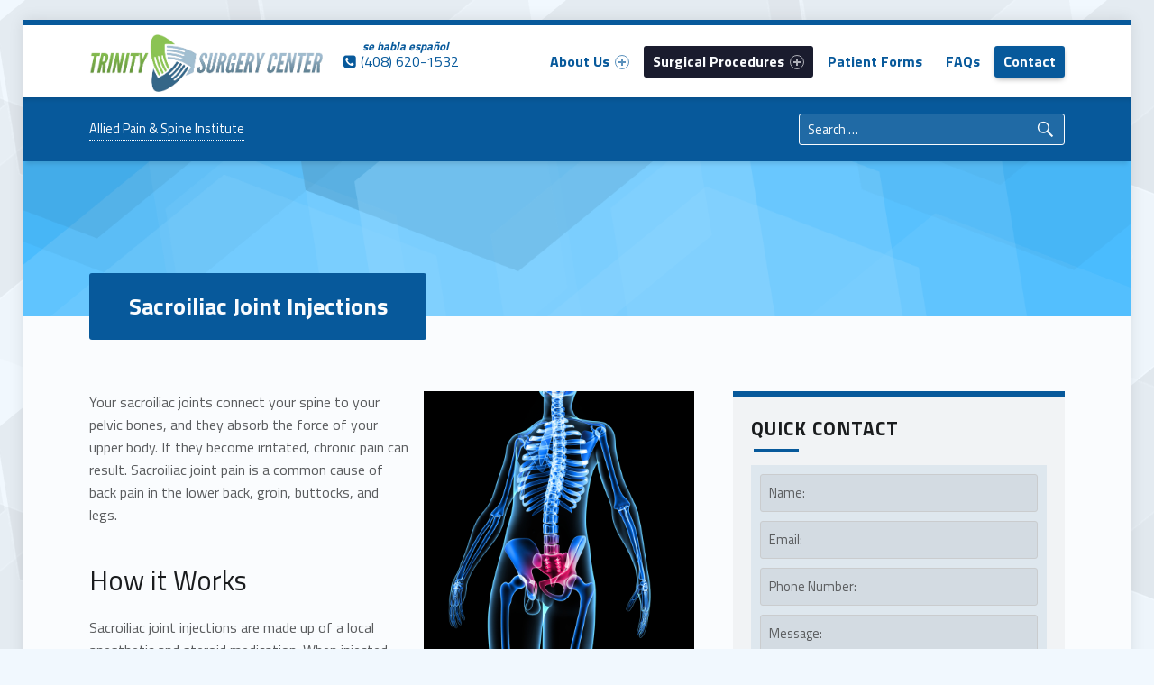

--- FILE ---
content_type: text/html; charset=UTF-8
request_url: https://trinitysurgicalcare.com/procedures/sacroiliac-joint-injections/
body_size: 10504
content:
<!DOCTYPE html>
<html class="no-js" lang="en-US">

<head>

	
<!-- Google Tag Manager -->
<script>(function(w,d,s,l,i){w[l]=w[l]||[];w[l].push({'gtm.start':
new Date().getTime(),event:'gtm.js'});var f=d.getElementsByTagName(s)[0],
j=d.createElement(s),dl=l!='dataLayer'?'&l='+l:'';j.async=true;j.src=
'https://www.googletagmanager.com/gtm.js?id='+i+dl;f.parentNode.insertBefore(j,f);
})(window,document,'script','dataLayer','GTM-MV5QV4Z');</script>
<!-- End Google Tag Manager -->

<meta name='robots' content='index, follow, max-image-preview:large, max-snippet:-1, max-video-preview:-1' />
<meta charset="UTF-8" />
<meta name="viewport" content="width=device-width, initial-scale=1" />
<link rel="profile" href="http://gmpg.org/xfn/11" />
<link rel="pingback" href="https://trinitysurgicalcare.com/xmlrpc.php" />

	<!-- This site is optimized with the Yoast SEO plugin v24.4 - https://yoast.com/wordpress/plugins/seo/ -->
	<title>San Jose CA Sacroiliac Joint Injections | Sacroiliac Joint Pain Relief</title>
	<link rel="canonical" href="https://trinitysurgicalcare.com/procedures/sacroiliac-joint-injections/" />
	<meta property="og:locale" content="en_US" />
	<meta property="og:type" content="article" />
	<meta property="og:title" content="San Jose CA Sacroiliac Joint Injections | Sacroiliac Joint Pain Relief" />
	<meta property="og:description" content="Your sacroiliac joints connect your spine to your pelvic bones, and they absorb the force of your upper&hellip;" />
	<meta property="og:url" content="https://trinitysurgicalcare.com/procedures/sacroiliac-joint-injections/" />
	<meta property="og:site_name" content="Trinity Surgery Center | Outpatient Surgical Procedures, Injections" />
	<meta property="article:modified_time" content="2019-01-16T12:01:12+00:00" />
	<meta property="og:image" content="https://trinitysurgicalcare.com/wp-content/uploads/2016/05/Sacroiliac-Joint-Injections-Trinity-Surgery-Center-1.jpg" />
	<meta name="twitter:card" content="summary_large_image" />
	<meta name="twitter:label1" content="Est. reading time" />
	<meta name="twitter:data1" content="1 minute" />
	<script type="application/ld+json" class="yoast-schema-graph">{"@context":"https://schema.org","@graph":[{"@type":"WebPage","@id":"https://trinitysurgicalcare.com/procedures/sacroiliac-joint-injections/","url":"https://trinitysurgicalcare.com/procedures/sacroiliac-joint-injections/","name":"San Jose CA Sacroiliac Joint Injections | Sacroiliac Joint Pain Relief","isPartOf":{"@id":"https://trinitysurgicalcare.com/#website"},"primaryImageOfPage":{"@id":"https://trinitysurgicalcare.com/procedures/sacroiliac-joint-injections/#primaryimage"},"image":{"@id":"https://trinitysurgicalcare.com/procedures/sacroiliac-joint-injections/#primaryimage"},"thumbnailUrl":"https://trinitysurgicalcare.com/wp-content/uploads/2016/05/Sacroiliac-Joint-Injections-Trinity-Surgery-Center-1.jpg","datePublished":"2016-05-10T12:13:48+00:00","dateModified":"2019-01-16T12:01:12+00:00","breadcrumb":{"@id":"https://trinitysurgicalcare.com/procedures/sacroiliac-joint-injections/#breadcrumb"},"inLanguage":"en-US","potentialAction":[{"@type":"ReadAction","target":["https://trinitysurgicalcare.com/procedures/sacroiliac-joint-injections/"]}]},{"@type":"ImageObject","inLanguage":"en-US","@id":"https://trinitysurgicalcare.com/procedures/sacroiliac-joint-injections/#primaryimage","url":"https://trinitysurgicalcare.com/wp-content/uploads/2016/05/Sacroiliac-Joint-Injections-Trinity-Surgery-Center-1.jpg","contentUrl":"https://trinitysurgicalcare.com/wp-content/uploads/2016/05/Sacroiliac-Joint-Injections-Trinity-Surgery-Center-1.jpg","width":800,"height":800},{"@type":"BreadcrumbList","@id":"https://trinitysurgicalcare.com/procedures/sacroiliac-joint-injections/#breadcrumb","itemListElement":[{"@type":"ListItem","position":1,"name":"Home","item":"https://trinitysurgicalcare.com/"},{"@type":"ListItem","position":2,"name":"Procedures","item":"https://trinitysurgicalcare.com/procedures/"},{"@type":"ListItem","position":3,"name":"Sacroiliac Joint Injections"}]},{"@type":"WebSite","@id":"https://trinitysurgicalcare.com/#website","url":"https://trinitysurgicalcare.com/","name":"Trinity Surgery Center | Outpatient Surgical Procedures, Injections","description":"","potentialAction":[{"@type":"SearchAction","target":{"@type":"EntryPoint","urlTemplate":"https://trinitysurgicalcare.com/?s={search_term_string}"},"query-input":{"@type":"PropertyValueSpecification","valueRequired":true,"valueName":"search_term_string"}}],"inLanguage":"en-US"}]}</script>
	<!-- / Yoast SEO plugin. -->


<link rel='dns-prefetch' href='//fonts.googleapis.com' />
<link rel="alternate" type="application/rss+xml" title="Trinity Surgery Center | Outpatient Surgical Procedures, Injections &raquo; Feed" href="https://trinitysurgicalcare.com/feed/" />
<link rel="alternate" title="oEmbed (JSON)" type="application/json+oembed" href="https://trinitysurgicalcare.com/wp-json/oembed/1.0/embed?url=https%3A%2F%2Ftrinitysurgicalcare.com%2Fprocedures%2Fsacroiliac-joint-injections%2F" />
<link rel="alternate" title="oEmbed (XML)" type="text/xml+oembed" href="https://trinitysurgicalcare.com/wp-json/oembed/1.0/embed?url=https%3A%2F%2Ftrinitysurgicalcare.com%2Fprocedures%2Fsacroiliac-joint-injections%2F&#038;format=xml" />
<style id='wp-img-auto-sizes-contain-inline-css' type='text/css'>
img:is([sizes=auto i],[sizes^="auto," i]){contain-intrinsic-size:3000px 1500px}
/*# sourceURL=wp-img-auto-sizes-contain-inline-css */
</style>
<style id='wp-emoji-styles-inline-css' type='text/css'>

	img.wp-smiley, img.emoji {
		display: inline !important;
		border: none !important;
		box-shadow: none !important;
		height: 1em !important;
		width: 1em !important;
		margin: 0 0.07em !important;
		vertical-align: -0.1em !important;
		background: none !important;
		padding: 0 !important;
	}
/*# sourceURL=wp-emoji-styles-inline-css */
</style>
<link rel='stylesheet' id='contact-form-7-css' href='https://trinitysurgicalcare.com/wp-content/cache/busting/1/wp-content-plugins-contact-form-7-includes-css-styles-6.0.4.css' type='text/css' media='all' />
<link rel='stylesheet' id='wm-fonticons-css' href='https://trinitysurgicalcare.com/wp-content/cache/busting/1/wp-content-themes-polyclinic-assets-fonts-fontello-fontello-1.5.10.css' type='text/css' media='screen' />
<link rel='stylesheet' id='polyclinic-google-fonts-css' href='https://fonts.googleapis.com/css?family=Titillium+Web%3A700%2C400%2C300&#038;subset=latin&#038;ver=1.1.4' type='text/css' media='screen' />
<link rel='stylesheet' id='polyclinic-stylesheet-global-css' href='https://trinitysurgicalcare.com/wp-content/cache/busting/1/wp-content-uploads-wmtheme-polyclinic-polyclinic-styles-1.1.4.css' type='text/css' media='screen' />
<link rel='stylesheet' id='polyclinic-stylesheet-css' href='https://trinitysurgicalcare.com/wp-content/cache/busting/1/wp-content-themes-polyclinic-style-1.1.4.css' type='text/css' media='screen' />
<style id='polyclinic-stylesheet-inline-css' type='text/css'>
.intro { background-image: url('https://trinitysurgicalcare.com/wp-content/themes/polyclinic/assets/images/header.png'); }
/*# sourceURL=polyclinic-stylesheet-inline-css */
</style>
<link rel='stylesheet' id='polyclinic-stylesheet-print-css' href='https://trinitysurgicalcare.com/wp-content/cache/busting/1/wp-content-themes-polyclinic-assets-css-print-1.1.4.css' type='text/css' media='print' />
<script type="text/javascript" src="https://trinitysurgicalcare.com/wp-content/cache/busting/1/wp-includes-js-jquery-jquery.min-3.7.1.js" id="jquery-core-js"></script>
<script type="text/javascript" src="https://trinitysurgicalcare.com/wp-content/cache/busting/1/wp-includes-js-jquery-jquery-migrate.min-3.4.1.js" id="jquery-migrate-js"></script>
<link rel="https://api.w.org/" href="https://trinitysurgicalcare.com/wp-json/" /><link rel="alternate" title="JSON" type="application/json" href="https://trinitysurgicalcare.com/wp-json/wp/v2/pages/2025" /><link rel="EditURI" type="application/rsd+xml" title="RSD" href="https://trinitysurgicalcare.com/xmlrpc.php?rsd" />
<meta name="generator" content="WordPress 6.9" />
<link rel='shortlink' href='https://trinitysurgicalcare.com/?p=2025' />
<script type="text/javascript">
(function(url){
	if(/(?:Chrome\/26\.0\.1410\.63 Safari\/537\.31|WordfenceTestMonBot)/.test(navigator.userAgent)){ return; }
	var addEvent = function(evt, handler) {
		if (window.addEventListener) {
			document.addEventListener(evt, handler, false);
		} else if (window.attachEvent) {
			document.attachEvent('on' + evt, handler);
		}
	};
	var removeEvent = function(evt, handler) {
		if (window.removeEventListener) {
			document.removeEventListener(evt, handler, false);
		} else if (window.detachEvent) {
			document.detachEvent('on' + evt, handler);
		}
	};
	var evts = 'contextmenu dblclick drag dragend dragenter dragleave dragover dragstart drop keydown keypress keyup mousedown mousemove mouseout mouseover mouseup mousewheel scroll'.split(' ');
	var logHuman = function() {
		if (window.wfLogHumanRan) { return; }
		window.wfLogHumanRan = true;
		var wfscr = document.createElement('script');
		wfscr.type = 'text/javascript';
		wfscr.async = true;
		wfscr.src = url + '&r=' + Math.random();
		(document.getElementsByTagName('head')[0]||document.getElementsByTagName('body')[0]).appendChild(wfscr);
		for (var i = 0; i < evts.length; i++) {
			removeEvent(evts[i], logHuman);
		}
	};
	for (var i = 0; i < evts.length; i++) {
		addEvent(evts[i], logHuman);
	}
})('//trinitysurgicalcare.com/?wordfence_lh=1&hid=2D67808C1417D2C85047B8E74ED7E160');
</script><style type="text/css" id="custom-background-css">
body.custom-background { background-image: url("https://trinitysurgicalcare.com/wp-content/themes/polyclinic/assets/images/pattern.png"); background-position: center top; background-size: auto; background-repeat: repeat; background-attachment: scroll; }
</style>
	<link rel="icon" href="https://trinitysurgicalcare.com/wp-content/uploads/2019/12/cropped-trinitysurgicalcare-32x32.png" sizes="32x32" />
<link rel="icon" href="https://trinitysurgicalcare.com/wp-content/uploads/2019/12/cropped-trinitysurgicalcare-192x192.png" sizes="192x192" />
<link rel="apple-touch-icon" href="https://trinitysurgicalcare.com/wp-content/uploads/2019/12/cropped-trinitysurgicalcare-180x180.png" />
<meta name="msapplication-TileImage" content="https://trinitysurgicalcare.com/wp-content/uploads/2019/12/cropped-trinitysurgicalcare-270x270.png" />

<style id='global-styles-inline-css' type='text/css'>
:root{--wp--preset--aspect-ratio--square: 1;--wp--preset--aspect-ratio--4-3: 4/3;--wp--preset--aspect-ratio--3-4: 3/4;--wp--preset--aspect-ratio--3-2: 3/2;--wp--preset--aspect-ratio--2-3: 2/3;--wp--preset--aspect-ratio--16-9: 16/9;--wp--preset--aspect-ratio--9-16: 9/16;--wp--preset--color--black: #000000;--wp--preset--color--cyan-bluish-gray: #abb8c3;--wp--preset--color--white: #ffffff;--wp--preset--color--pale-pink: #f78da7;--wp--preset--color--vivid-red: #cf2e2e;--wp--preset--color--luminous-vivid-orange: #ff6900;--wp--preset--color--luminous-vivid-amber: #fcb900;--wp--preset--color--light-green-cyan: #7bdcb5;--wp--preset--color--vivid-green-cyan: #00d084;--wp--preset--color--pale-cyan-blue: #8ed1fc;--wp--preset--color--vivid-cyan-blue: #0693e3;--wp--preset--color--vivid-purple: #9b51e0;--wp--preset--gradient--vivid-cyan-blue-to-vivid-purple: linear-gradient(135deg,rgb(6,147,227) 0%,rgb(155,81,224) 100%);--wp--preset--gradient--light-green-cyan-to-vivid-green-cyan: linear-gradient(135deg,rgb(122,220,180) 0%,rgb(0,208,130) 100%);--wp--preset--gradient--luminous-vivid-amber-to-luminous-vivid-orange: linear-gradient(135deg,rgb(252,185,0) 0%,rgb(255,105,0) 100%);--wp--preset--gradient--luminous-vivid-orange-to-vivid-red: linear-gradient(135deg,rgb(255,105,0) 0%,rgb(207,46,46) 100%);--wp--preset--gradient--very-light-gray-to-cyan-bluish-gray: linear-gradient(135deg,rgb(238,238,238) 0%,rgb(169,184,195) 100%);--wp--preset--gradient--cool-to-warm-spectrum: linear-gradient(135deg,rgb(74,234,220) 0%,rgb(151,120,209) 20%,rgb(207,42,186) 40%,rgb(238,44,130) 60%,rgb(251,105,98) 80%,rgb(254,248,76) 100%);--wp--preset--gradient--blush-light-purple: linear-gradient(135deg,rgb(255,206,236) 0%,rgb(152,150,240) 100%);--wp--preset--gradient--blush-bordeaux: linear-gradient(135deg,rgb(254,205,165) 0%,rgb(254,45,45) 50%,rgb(107,0,62) 100%);--wp--preset--gradient--luminous-dusk: linear-gradient(135deg,rgb(255,203,112) 0%,rgb(199,81,192) 50%,rgb(65,88,208) 100%);--wp--preset--gradient--pale-ocean: linear-gradient(135deg,rgb(255,245,203) 0%,rgb(182,227,212) 50%,rgb(51,167,181) 100%);--wp--preset--gradient--electric-grass: linear-gradient(135deg,rgb(202,248,128) 0%,rgb(113,206,126) 100%);--wp--preset--gradient--midnight: linear-gradient(135deg,rgb(2,3,129) 0%,rgb(40,116,252) 100%);--wp--preset--font-size--small: 13px;--wp--preset--font-size--medium: 20px;--wp--preset--font-size--large: 36px;--wp--preset--font-size--x-large: 42px;--wp--preset--spacing--20: 0.44rem;--wp--preset--spacing--30: 0.67rem;--wp--preset--spacing--40: 1rem;--wp--preset--spacing--50: 1.5rem;--wp--preset--spacing--60: 2.25rem;--wp--preset--spacing--70: 3.38rem;--wp--preset--spacing--80: 5.06rem;--wp--preset--shadow--natural: 6px 6px 9px rgba(0, 0, 0, 0.2);--wp--preset--shadow--deep: 12px 12px 50px rgba(0, 0, 0, 0.4);--wp--preset--shadow--sharp: 6px 6px 0px rgba(0, 0, 0, 0.2);--wp--preset--shadow--outlined: 6px 6px 0px -3px rgb(255, 255, 255), 6px 6px rgb(0, 0, 0);--wp--preset--shadow--crisp: 6px 6px 0px rgb(0, 0, 0);}:where(.is-layout-flex){gap: 0.5em;}:where(.is-layout-grid){gap: 0.5em;}body .is-layout-flex{display: flex;}.is-layout-flex{flex-wrap: wrap;align-items: center;}.is-layout-flex > :is(*, div){margin: 0;}body .is-layout-grid{display: grid;}.is-layout-grid > :is(*, div){margin: 0;}:where(.wp-block-columns.is-layout-flex){gap: 2em;}:where(.wp-block-columns.is-layout-grid){gap: 2em;}:where(.wp-block-post-template.is-layout-flex){gap: 1.25em;}:where(.wp-block-post-template.is-layout-grid){gap: 1.25em;}.has-black-color{color: var(--wp--preset--color--black) !important;}.has-cyan-bluish-gray-color{color: var(--wp--preset--color--cyan-bluish-gray) !important;}.has-white-color{color: var(--wp--preset--color--white) !important;}.has-pale-pink-color{color: var(--wp--preset--color--pale-pink) !important;}.has-vivid-red-color{color: var(--wp--preset--color--vivid-red) !important;}.has-luminous-vivid-orange-color{color: var(--wp--preset--color--luminous-vivid-orange) !important;}.has-luminous-vivid-amber-color{color: var(--wp--preset--color--luminous-vivid-amber) !important;}.has-light-green-cyan-color{color: var(--wp--preset--color--light-green-cyan) !important;}.has-vivid-green-cyan-color{color: var(--wp--preset--color--vivid-green-cyan) !important;}.has-pale-cyan-blue-color{color: var(--wp--preset--color--pale-cyan-blue) !important;}.has-vivid-cyan-blue-color{color: var(--wp--preset--color--vivid-cyan-blue) !important;}.has-vivid-purple-color{color: var(--wp--preset--color--vivid-purple) !important;}.has-black-background-color{background-color: var(--wp--preset--color--black) !important;}.has-cyan-bluish-gray-background-color{background-color: var(--wp--preset--color--cyan-bluish-gray) !important;}.has-white-background-color{background-color: var(--wp--preset--color--white) !important;}.has-pale-pink-background-color{background-color: var(--wp--preset--color--pale-pink) !important;}.has-vivid-red-background-color{background-color: var(--wp--preset--color--vivid-red) !important;}.has-luminous-vivid-orange-background-color{background-color: var(--wp--preset--color--luminous-vivid-orange) !important;}.has-luminous-vivid-amber-background-color{background-color: var(--wp--preset--color--luminous-vivid-amber) !important;}.has-light-green-cyan-background-color{background-color: var(--wp--preset--color--light-green-cyan) !important;}.has-vivid-green-cyan-background-color{background-color: var(--wp--preset--color--vivid-green-cyan) !important;}.has-pale-cyan-blue-background-color{background-color: var(--wp--preset--color--pale-cyan-blue) !important;}.has-vivid-cyan-blue-background-color{background-color: var(--wp--preset--color--vivid-cyan-blue) !important;}.has-vivid-purple-background-color{background-color: var(--wp--preset--color--vivid-purple) !important;}.has-black-border-color{border-color: var(--wp--preset--color--black) !important;}.has-cyan-bluish-gray-border-color{border-color: var(--wp--preset--color--cyan-bluish-gray) !important;}.has-white-border-color{border-color: var(--wp--preset--color--white) !important;}.has-pale-pink-border-color{border-color: var(--wp--preset--color--pale-pink) !important;}.has-vivid-red-border-color{border-color: var(--wp--preset--color--vivid-red) !important;}.has-luminous-vivid-orange-border-color{border-color: var(--wp--preset--color--luminous-vivid-orange) !important;}.has-luminous-vivid-amber-border-color{border-color: var(--wp--preset--color--luminous-vivid-amber) !important;}.has-light-green-cyan-border-color{border-color: var(--wp--preset--color--light-green-cyan) !important;}.has-vivid-green-cyan-border-color{border-color: var(--wp--preset--color--vivid-green-cyan) !important;}.has-pale-cyan-blue-border-color{border-color: var(--wp--preset--color--pale-cyan-blue) !important;}.has-vivid-cyan-blue-border-color{border-color: var(--wp--preset--color--vivid-cyan-blue) !important;}.has-vivid-purple-border-color{border-color: var(--wp--preset--color--vivid-purple) !important;}.has-vivid-cyan-blue-to-vivid-purple-gradient-background{background: var(--wp--preset--gradient--vivid-cyan-blue-to-vivid-purple) !important;}.has-light-green-cyan-to-vivid-green-cyan-gradient-background{background: var(--wp--preset--gradient--light-green-cyan-to-vivid-green-cyan) !important;}.has-luminous-vivid-amber-to-luminous-vivid-orange-gradient-background{background: var(--wp--preset--gradient--luminous-vivid-amber-to-luminous-vivid-orange) !important;}.has-luminous-vivid-orange-to-vivid-red-gradient-background{background: var(--wp--preset--gradient--luminous-vivid-orange-to-vivid-red) !important;}.has-very-light-gray-to-cyan-bluish-gray-gradient-background{background: var(--wp--preset--gradient--very-light-gray-to-cyan-bluish-gray) !important;}.has-cool-to-warm-spectrum-gradient-background{background: var(--wp--preset--gradient--cool-to-warm-spectrum) !important;}.has-blush-light-purple-gradient-background{background: var(--wp--preset--gradient--blush-light-purple) !important;}.has-blush-bordeaux-gradient-background{background: var(--wp--preset--gradient--blush-bordeaux) !important;}.has-luminous-dusk-gradient-background{background: var(--wp--preset--gradient--luminous-dusk) !important;}.has-pale-ocean-gradient-background{background: var(--wp--preset--gradient--pale-ocean) !important;}.has-electric-grass-gradient-background{background: var(--wp--preset--gradient--electric-grass) !important;}.has-midnight-gradient-background{background: var(--wp--preset--gradient--midnight) !important;}.has-small-font-size{font-size: var(--wp--preset--font-size--small) !important;}.has-medium-font-size{font-size: var(--wp--preset--font-size--medium) !important;}.has-large-font-size{font-size: var(--wp--preset--font-size--large) !important;}.has-x-large-font-size{font-size: var(--wp--preset--font-size--x-large) !important;}
/*# sourceURL=global-styles-inline-css */
</style>
</head>


<body class="custom-background has-intro has-styled-logo is-singular not-front-page page page-child page-id-2025 page-template page-template-templates page-template-templateswith-sidebar-php page-template-with-sidebar parent-pageid-2003 site-layout-boxed wp-singular wp-theme-polyclinic" >
	
<!-- Google Tag Manager (noscript) -->
<noscript><iframe src="https://www.googletagmanager.com/ns.html?id=GTM-MV5QV4Z"
height="0" width="0" style="display:none;visibility:hidden"></iframe></noscript>
<!-- End Google Tag Manager (noscript) -->

<a class="skip-link screen-reader-text" href="#content">Skip to content</a><a class="skip-link screen-reader-text" href="#site-navigation">Skip to navigation</a><div id="page" class="hfeed site">
	<div class="site-inner">


<header id="masthead" class="site-header" role="banner" itemscope itemtype="https://schema.org/WPHeader">



<div class="site-header-inner">

<div class="site-branding"><a id="site-title" class="" href="https://trinitysurgicalcare.com/" title="Trinity Surgery Center | Outpatient Surgical Procedures, Injections" rel="home"><img src="https://trinitysurgicalcare.com/wp-content/uploads/2016/05/logo1.png" alt="" title="" /></a></div><div id="info-tagline" class="info-tagline"><div class="call-speak">se habla español</div><a href="/contact"><i class="icon-phone-squared"><span class="screen-reader-text">Call us</span></i> (408) 620-1532</a></div>
<nav id="site-navigation" class="main-navigation" role="navigation" aria-labelledby="site-navigation-label" itemscope itemtype="https://schema.org/SiteNavigationElement">

	<span class="screen-reader-text" id="site-navigation-label">Primary Menu</span>

	<button role="button" id="menu-toggle" class="menu-toggle" aria-controls="menu-primary" aria-expanded="false">Menu</button>

	
	<div id="site-navigation-container" class="main-navigation-container">

		<div class="menu"><ul id="menu-primary" role="menubar"><li id="menu-item-2128" class="menu-item menu-item-type-post_type menu-item-object-page menu-item-has-children menu-item-2128"><a href="https://trinitysurgicalcare.com/about-us/">About Us <span class="expander" aria-hidden="true"></span></a>
<ul class="sub-menu">
	<li id="menu-item-2901" class="menu-item menu-item-type-post_type menu-item-object-page menu-item-2901"><a href="https://trinitysurgicalcare.com/office-tour/">Office tour</a></li>
	<li id="menu-item-2154" class="menu-item menu-item-type-post_type menu-item-object-page menu-item-2154"><a href="https://trinitysurgicalcare.com/preparing-for-surgery/">Preparing for Surgery</a></li>
	<li id="menu-item-2155" class="menu-item menu-item-type-post_type menu-item-object-page menu-item-2155"><a href="https://trinitysurgicalcare.com/day-of-surgery/">Day of Surgery</a></li>
	<li id="menu-item-2156" class="menu-item menu-item-type-post_type menu-item-object-page menu-item-2156"><a href="https://trinitysurgicalcare.com/after-surgery/">After Surgery</a></li>
	<li id="menu-item-2946" class="menu-item menu-item-type-post_type menu-item-object-page menu-item-2946"><a href="https://trinitysurgicalcare.com/about-us/media/">Media</a></li>
	<li id="menu-item-2959" class="menu-item menu-item-type-custom menu-item-object-custom menu-item-2959"><a target="_blank" href="https://trinitysurgicalcare.com/wp-content/uploads/2018/08/Trinity_Brochure.pdf">Trinity Brochure</a></li>
	<li id="menu-item-3084" class="menu-item menu-item-type-post_type menu-item-object-page menu-item-3084"><a href="https://trinitysurgicalcare.com/insurance-statement/">Insurance Statement</a></li>
	<li id="menu-item-9483" class="menu-item menu-item-type-post_type menu-item-object-page menu-item-9483"><a href="https://trinitysurgicalcare.com/medical-records/">Medical Records</a></li>
</ul>
</li>
<li id="menu-item-2129" class="megamenu columns-4 menu-item menu-item-type-post_type menu-item-object-page current-page-ancestor current-menu-ancestor current-page-parent current_page_ancestor menu-item-has-children menu-item-2129"><a href="https://trinitysurgicalcare.com/procedures/">Surgical Procedures <span class="expander" aria-hidden="true"></span></a>
<ul class="sub-menu">
	<li id="menu-item-2136" class="menu-item menu-item-type-custom menu-item-object-custom menu-item-has-children menu-item-2136"><a href="#">Surgical Procedures A-F <span class="expander" aria-hidden="true"></span></a>
	<ul class="sub-menu">
		<li id="menu-item-4016" class="menu-item menu-item-type-post_type menu-item-object-page menu-item-4016"><a href="https://trinitysurgicalcare.com/procedures/carpal-tunnel-release/">Carpal Tunnel Release Surgery</a></li>
		<li id="menu-item-2132" class="menu-item menu-item-type-post_type menu-item-object-page menu-item-2132"><a href="https://trinitysurgicalcare.com/procedures/caudal-epidural-cortisone-injections/">Caudal Epidural Cortisone Injections</a></li>
		<li id="menu-item-2133" class="menu-item menu-item-type-post_type menu-item-object-page menu-item-2133"><a href="https://trinitysurgicalcare.com/procedures/cervical-thoracic-lumbar-transforaminal-epidural-cortisone-injections/">Cervical, Thoracic, Lumbar Transforaminal Epidural Cortisone Injections</a></li>
		<li id="menu-item-2134" class="menu-item menu-item-type-post_type menu-item-object-page menu-item-2134"><a href="https://trinitysurgicalcare.com/procedures/discography/">Discography</a></li>
		<li id="menu-item-2135" class="menu-item menu-item-type-post_type menu-item-object-page menu-item-2135"><a href="https://trinitysurgicalcare.com/procedures/facet-joint-injections/">Facet Joint Injections</a></li>
	</ul>
</li>
	<li id="menu-item-2137" class="menu-item menu-item-type-custom menu-item-object-custom menu-item-has-children menu-item-2137"><a href="#">Surgical Procedures G-M <span class="expander" aria-hidden="true"></span></a>
	<ul class="sub-menu">
		<li id="menu-item-2140" class="menu-item menu-item-type-post_type menu-item-object-page menu-item-2140"><a href="https://trinitysurgicalcare.com/procedures/genicular-nerve-blocks/">Genicular Nerve Blocks</a></li>
		<li id="menu-item-2141" class="menu-item menu-item-type-post_type menu-item-object-page menu-item-2141"><a href="https://trinitysurgicalcare.com/procedures/hip-injections/">Hip Injections</a></li>
		<li id="menu-item-4007" class="menu-item menu-item-type-post_type menu-item-object-page menu-item-4007"><a href="https://trinitysurgicalcare.com/procedures/knee-arthroscopy/">Knee Arthroscopy Surgery</a></li>
		<li id="menu-item-4024" class="menu-item menu-item-type-post_type menu-item-object-page menu-item-4024"><a href="https://trinitysurgicalcare.com/procedures/lumbar-decompression/">Lumbar Decompression Surgery</a></li>
		<li id="menu-item-4028" class="menu-item menu-item-type-post_type menu-item-object-page menu-item-4028"><a href="https://trinitysurgicalcare.com/procedures/lumbar-laminectomy/">Lumbar Laminectomy</a></li>
		<li id="menu-item-4020" class="menu-item menu-item-type-post_type menu-item-object-page menu-item-4020"><a href="https://trinitysurgicalcare.com/procedures/micro-lumbar-discectomy/">Lumbar Microdiscectomy</a></li>
		<li id="menu-item-4032" class="menu-item menu-item-type-post_type menu-item-object-page menu-item-4032"><a href="https://trinitysurgicalcare.com/procedures/lumbar-fusion/">Lumbar Spinal Fusion Surgery</a></li>
		<li id="menu-item-2142" class="menu-item menu-item-type-post_type menu-item-object-page menu-item-2142"><a href="https://trinitysurgicalcare.com/procedures/lumbar-sympathetic-blocks/">Lumbar Sympathetic Blocks</a></li>
		<li id="menu-item-2143" class="menu-item menu-item-type-post_type menu-item-object-page menu-item-2143"><a href="https://trinitysurgicalcare.com/procedures/medial-branch-blocks/">Medial Branch Blocks</a></li>
	</ul>
</li>
	<li id="menu-item-2138" class="menu-item menu-item-type-custom menu-item-object-custom current-menu-ancestor current-menu-parent menu-item-has-children menu-item-2138"><a href="#">Surgical Procedures P-S <span class="expander" aria-hidden="true"></span></a>
	<ul class="sub-menu">
		<li id="menu-item-3998" class="menu-item menu-item-type-post_type menu-item-object-page menu-item-3998"><a href="https://trinitysurgicalcare.com/procedures/peripheral-nerve-stimulation-trials-and-implants/">Peripheral Nerve Stimulation Trials and Implants</a></li>
		<li id="menu-item-2144" class="menu-item menu-item-type-post_type menu-item-object-page menu-item-2144"><a href="https://trinitysurgicalcare.com/procedures/percutaneous-kyphoplasty/">Percutaneous Kyphoplasty</a></li>
		<li id="menu-item-2145" class="menu-item menu-item-type-post_type menu-item-object-page menu-item-2145"><a href="https://trinitysurgicalcare.com/procedures/piriformis-blocks/">Piriformis Blocks</a></li>
		<li id="menu-item-2146" class="menu-item menu-item-type-post_type menu-item-object-page menu-item-2146"><a href="https://trinitysurgicalcare.com/procedures/radiofrequency-ablation/">Radiofrequency Ablation</a></li>
		<li id="menu-item-4131" class="menu-item menu-item-type-post_type menu-item-object-page menu-item-4131"><a href="https://trinitysurgicalcare.com/procedures/regenerative-medicine/">Regenerative Medicine</a></li>
		<li id="menu-item-2147" class="menu-item menu-item-type-post_type menu-item-object-page current-menu-item page_item page-item-2025 current_page_item menu-item-2147"><a href="https://trinitysurgicalcare.com/procedures/sacroiliac-joint-injections/" aria-current="page">Sacroiliac Joint Injections</a></li>
	</ul>
</li>
	<li id="menu-item-2139" class="menu-item menu-item-type-custom menu-item-object-custom menu-item-has-children menu-item-2139"><a href="#">Surgical Procedures S-Z <span class="expander" aria-hidden="true"></span></a>
	<ul class="sub-menu">
		<li id="menu-item-2148" class="menu-item menu-item-type-post_type menu-item-object-page menu-item-2148"><a href="https://trinitysurgicalcare.com/procedures/selective-nerve-root-blocks/">Selective Nerve Root Blocks</a></li>
		<li id="menu-item-4012" class="menu-item menu-item-type-post_type menu-item-object-page menu-item-4012"><a href="https://trinitysurgicalcare.com/procedures/shoulder-arthroscopy/">Shoulder Arthroscopy Surgery</a></li>
		<li id="menu-item-4003" class="menu-item menu-item-type-post_type menu-item-object-page menu-item-4003"><a href="https://trinitysurgicalcare.com/procedures/si-joint-fusion/">SI Joint Fusion</a></li>
		<li id="menu-item-2149" class="menu-item menu-item-type-post_type menu-item-object-page menu-item-2149"><a href="https://trinitysurgicalcare.com/procedures/spinal-cord-stimulation/">Spinal Cord Stimulation</a></li>
		<li id="menu-item-2150" class="menu-item menu-item-type-post_type menu-item-object-page menu-item-2150"><a href="https://trinitysurgicalcare.com/procedures/stellate-ganglion-blocks/">Stellate Ganglion Blocks</a></li>
		<li id="menu-item-3993" class="menu-item menu-item-type-post_type menu-item-object-page menu-item-3993"><a href="https://trinitysurgicalcare.com/procedures/vertiflex-procedure/">Vertiflex</a></li>
	</ul>
</li>
</ul>
</li>
<li id="menu-item-2545" class="menu-item menu-item-type-post_type menu-item-object-page menu-item-2545"><a href="https://trinitysurgicalcare.com/patient-forms/">Patient Forms</a></li>
<li id="menu-item-2130" class="menu-item menu-item-type-post_type menu-item-object-page menu-item-2130"><a href="https://trinitysurgicalcare.com/faqs/">FAQs</a></li>
<li id="menu-item-1913" class="button menu-item menu-item-type-post_type menu-item-object-page menu-item-1913"><a href="https://trinitysurgicalcare.com/contact/">Contact</a></li>
<li class="menu-toggle-skip-link-container"><a href="#menu-toggle" class="menu-toggle-skip-link">Skip to menu toggle button</a></li></ul></div>
	</div>

</nav>


</div>


	<div class="header-info-widgets-container">

		<aside id="header-info-widgets" class="widget-area header-info-widgets" role="complementary" aria-labelledby="header-info-widgets-label">

			<span class="screen-reader-text" id="header-info-widgets-label">Header info sidebar</span>

			<section id="text-10" class="widget widget_text">			<div class="textwidget"><a style="display: inline-block; " class="lft-ser" href="https://myalliedpain.com/">Allied Pain & Spine Institute</a></div>
		</section><section id="search-3" class="widget widget_search"><form role="search" method="get" class="search-form" action="https://trinitysurgicalcare.com/">
				<label>
					<span class="screen-reader-text">Search for:</span>
					<input type="search" class="search-field" placeholder="Search &hellip;" value="" name="s" />
				</label>
				<input type="submit" class="search-submit" value="Search" />
			</form></section>
		</aside>

	</div>


</header>


<div id="intro-container" class="entry-header intro-container"><div id="intro" class="intro"><div class="intro-inner"><div class="entry-title intro-title">Sacroiliac Joint Injections</div></div></div></div>

<div id="content" class="site-content">
	<div id="primary" class="content-area">
		<main id="main" class="site-main" role="main" itemprop="mainContentOfPage">



<article role="article" id="post-2025" class="post-2025 page type-page status-publish hentry" itemscope itemtype="https://schema.org/WebPage">

	
	<div class="entry-content" itemprop="description">

		
		<p><img decoding="async" class="alignright size-full" src="https://trinitysurgicalcare.com/wp-content/uploads/2016/05/Sacroiliac-Joint-Injections-Trinity-Surgery-Center-1.jpg" alt="Sacroiliac Joint Injections - Trinity Surgery Center-1" width="300" height="" />Your sacroiliac joints connect your spine to your pelvic bones, and they absorb the force of your upper body. If they become irritated, chronic pain can result. Sacroiliac joint pain is a common cause of back pain in the lower back, groin, buttocks, and legs.</p>
<h2>How it Works</h2>
<p>Sacroiliac joint injections are made up of a local anesthetic and steroid medication. When injected into the joint, the medication reduces inflammation of the joint for pain relief. The injections are also used diagnostically to confirm that an irritated or damaged sacroiliac joint is the cause of symptoms.</p>
<h2>What to Expect</h2>
<p><img decoding="async" class="alignright size-full" src="https://trinitysurgicalcare.com/wp-content/uploads/2016/05/Sacroiliac-Joint-Injections-Trinity-Surgery-Center-2.jpg" alt="Sacroiliac Joint Injections - Trinity Surgery Center-2" width="300" height="" />Sacroiliac joint injections are performed using x-ray imaging. The procedure takes 20 to 30 minutes. The temporary relief from the anesthetic in the injection lasts several hours, and the steroid starts working in one to two days.</p>
<p>There is some infection and bleeding risk, but this is not common. You might experience pain at the injection site. You should plan to have a ride home after receiving a sacroiliac joint injection, but you can resume your regular activities the next day.</p>
<p>Although many patients have relief after one or two injections, you can receive up to three injections in a six month time frame, spaced two to three weeks apart.</p>

		
	</div>

	
</article>


	<aside id="secondary" class="widget-area sidebar" role="complementary" aria-labelledby="sidebar-label" itemscope itemtype="https://schema.org/WPSideBar">

		<h2 class="screen-reader-text" id="sidebar-label">Sidebar</h2>

		<section id="text-9" class="widget widget_text"><h3 class="widget-title">Quick Contact</h3>			<div class="textwidget">
<div class="wpcf7 no-js" id="wpcf7-f2306-o1" lang="en-US" dir="ltr" data-wpcf7-id="2306">
<div class="screen-reader-response"><p role="status" aria-live="polite" aria-atomic="true"></p> <ul></ul></div>
<form action="/procedures/sacroiliac-joint-injections/#wpcf7-f2306-o1" method="post" class="wpcf7-form init" aria-label="Contact form" novalidate="novalidate" data-status="init">
<div style="display: none;">
<input type="hidden" name="_wpcf7" value="2306" />
<input type="hidden" name="_wpcf7_version" value="6.0.4" />
<input type="hidden" name="_wpcf7_locale" value="en_US" />
<input type="hidden" name="_wpcf7_unit_tag" value="wpcf7-f2306-o1" />
<input type="hidden" name="_wpcf7_container_post" value="0" />
<input type="hidden" name="_wpcf7_posted_data_hash" value="" />
</div>
<div class="sid-con-main">
	<p><span class="wpcf7-form-control-wrap" data-name="your-name"><input size="40" maxlength="400" class="wpcf7-form-control wpcf7-text wpcf7-validates-as-required" aria-required="true" aria-invalid="false" placeholder="Name:" value="" type="text" name="your-name" /></span><br />
<span class="wpcf7-form-control-wrap" data-name="email"><input size="40" maxlength="400" class="wpcf7-form-control wpcf7-email wpcf7-validates-as-required wpcf7-text wpcf7-validates-as-email" aria-required="true" aria-invalid="false" placeholder="Email:" value="" type="email" name="email" /></span><br />
<span class="wpcf7-form-control-wrap" data-name="phonenumber"><input size="40" maxlength="400" class="wpcf7-form-control wpcf7-text wpcf7-validates-as-required" aria-required="true" aria-invalid="false" placeholder="Phone Number:" value="" type="text" name="phonenumber" /></span><br />
<span class="wpcf7-form-control-wrap" data-name="message"><textarea cols="40" rows="10" maxlength="2000" class="wpcf7-form-control wpcf7-textarea wpcf7-validates-as-required" aria-required="true" aria-invalid="false" placeholder="Message:" name="message"></textarea></span>
	</p>
	<div class="app-quiz-label">
		<p><label>To submit this form, please answer the below question:</label>
		</p>
	</div>
	<div class="app-quiz">
		<p><span class="wpcf7-form-control-wrap" data-name="make-an-appointmnet-quiz"><label><span class="wpcf7-quiz-label">What is bigger, 6 or 5?</span> <input size="40" class="wpcf7-form-control wpcf7-quiz" id="make-an-appointmnet-quiz" autocomplete="off" aria-required="true" aria-invalid="false" type="text" name="make-an-appointmnet-quiz" /></label><input type="hidden" name="_wpcf7_quiz_answer_make-an-appointmnet-quiz" value="0a5af4995c2ffc8316dcf7af15797829" /></span>
		</p>
	</div>
	<p><input class="wpcf7-form-control wpcf7-submit has-spinner" type="submit" value="Send" />
	</p>
</div><div class="wpcf7-response-output" aria-hidden="true"></div>
</form>
</div>
</div>
		</section><section id="nav_menu-5" class="widget widget_nav_menu"><h3 class="widget-title">Surgical Procedures </h3><div class="menu-sidebar-menu-container"><ul id="menu-sidebar-menu" class="menu"><li id="menu-item-2159" class="menu-item menu-item-type-post_type menu-item-object-page menu-item-2159"><a href="https://trinitysurgicalcare.com/procedures/caudal-epidural-cortisone-injections/">Caudal Epidural Cortisone Injections</a></li>
<li id="menu-item-2161" class="menu-item menu-item-type-post_type menu-item-object-page menu-item-2161"><a href="https://trinitysurgicalcare.com/procedures/discography/">Discography</a></li>
<li id="menu-item-2162" class="menu-item menu-item-type-post_type menu-item-object-page menu-item-2162"><a href="https://trinitysurgicalcare.com/procedures/facet-joint-injections/">Facet Joint Injections</a></li>
<li id="menu-item-2164" class="menu-item menu-item-type-post_type menu-item-object-page menu-item-2164"><a href="https://trinitysurgicalcare.com/procedures/genicular-nerve-blocks/">Genicular Nerve Blocks</a></li>
<li id="menu-item-2165" class="menu-item menu-item-type-post_type menu-item-object-page menu-item-2165"><a href="https://trinitysurgicalcare.com/procedures/hip-injections/">Hip Injections</a></li>
<li id="menu-item-2166" class="menu-item menu-item-type-post_type menu-item-object-page menu-item-2166"><a href="https://trinitysurgicalcare.com/procedures/lumbar-sympathetic-blocks/">Lumbar Sympathetic Blocks</a></li>
<li id="menu-item-2167" class="menu-item menu-item-type-post_type menu-item-object-page menu-item-2167"><a href="https://trinitysurgicalcare.com/procedures/medial-branch-blocks/">Medial Branch Blocks</a></li>
<li id="menu-item-2168" class="menu-item menu-item-type-post_type menu-item-object-page menu-item-2168"><a href="https://trinitysurgicalcare.com/procedures/percutaneous-kyphoplasty/">Percutaneous Kyphoplasty</a></li>
<li id="menu-item-2169" class="menu-item menu-item-type-post_type menu-item-object-page menu-item-2169"><a href="https://trinitysurgicalcare.com/procedures/piriformis-blocks/">Piriformis Blocks</a></li>
<li id="menu-item-2170" class="menu-item menu-item-type-post_type menu-item-object-page menu-item-2170"><a href="https://trinitysurgicalcare.com/procedures/radiofrequency-ablation/">Radiofrequency Ablation</a></li>
<li id="menu-item-2221" class="menu-item menu-item-type-custom menu-item-object-custom menu-item-2221"><a href="https://trinitysurgicalcare.com/procedures/">More</a></li>
</ul></div></section>
	</aside>

	

		</main><!-- /#main -->
	</div><!-- /#primary -->
</div><!-- /#content -->



<footer id="colophon" class="site-footer" role="contentinfo" itemscope itemtype="https://schema.org/WPFooter">


	<div class="site-footer-area footer-area-footer-info-widgets">

		<div class="footer-info-widgets-inner site-footer-area-inner">

			<aside id="footer-info-widgets" class="widget-area footer-info-widgets" role="complementary" aria-labelledby="footer-info-widgets-label">

				<h2 class="screen-reader-text" id="footer-info-widgets-label">Footer info sidebar</h2>

				<section id="text-4" class="widget widget_text">			<div class="textwidget"><i class="icon-medical-hospital" style="font-size: 238%; line-height: 1; margin-right: 1rem; float: left;"></i>Our patients return because of our hospitality and compassionate care</div>
		</section><section id="text-5" class="widget widget_text">			<div class="textwidget"><i class="icon-medical-ambulance" style="font-size: 238%; line-height: 1; margin-right: 1rem; float: left;"></i> Contact us today for chronic pain, sports injuries, and more</div>
		</section><section id="text-3" class="widget widget_text">			<div class="textwidget"><div style="line-height: 1;"><i class="icon-phone" style="font-size: 238%; vertical-align: middle; margin-right: 1rem;"></i> <span style="font-size: 162%; font-weight: 300; vertical-align: middle;"><strong>(408) 620-1532</strong></span></div></div>
		</section>
			</aside>

		</div>

	</div>

	<div class="site-footer-area footer-area-footer-widgets">

		<div class="footer-widgets-inner site-footer-area-inner">

			<aside id="footer-widgets" class="widget-area footer-widgets columns-4" role="complementary" aria-labelledby="sidebar-footer-label">

				<h2 class="screen-reader-text" id="sidebar-footer-label">Footer sidebar</h2>

				<section id="text-11" class="widget widget_text">			<div class="textwidget"><h3 class="widget-title"><a href="https://trinitysurgicalcare.com/wp-content/uploads/2017/02/Trinity-Surgery-Center.vcf">Trinity Surgery Center</a></h3><div class="address-container"><div class="address contact-info"><h4 class="screen-reader-text">Address:</h4><strong>Trinity Surgery Center</strong><br>1610 Blossom Hill Road, <br>Suite 10 <br>San Jose, CA 95124</div><div class="phone contact-info"><h4 class="screen-reader-text">Phone number:</h4>(408) 620-1532<br>
(408) 440-2867</div><div class="email contact-info"><h4 class="screen-reader-text">Email address:</h4><a href="mailto:info@trinity-surgery.com" data-address="info@trinity-surgery.com" class="email-nospam">info@trinity-surgery.com</a></div></div>

</div>
		</section><section id="nav_menu-8" class="widget widget_nav_menu"><h3 class="widget-title">Quick Links</h3><div class="menu-quick-links-container"><ul id="menu-quick-links" class="menu"><li id="menu-item-2241" class="menu-item menu-item-type-post_type menu-item-object-page menu-item-home menu-item-2241"><a href="https://trinitysurgicalcare.com/">Home</a></li>
<li id="menu-item-2242" class="menu-item menu-item-type-post_type menu-item-object-page menu-item-2242"><a href="https://trinitysurgicalcare.com/blog/">Blog</a></li>
<li id="menu-item-2243" class="menu-item menu-item-type-post_type menu-item-object-page menu-item-2243"><a href="https://trinitysurgicalcare.com/day-of-surgery/">Day of Surgery</a></li>
<li id="menu-item-2244" class="menu-item menu-item-type-post_type menu-item-object-page menu-item-2244"><a href="https://trinitysurgicalcare.com/faqs/">FAQs</a></li>
</ul></div></section><section id="nav_menu-6" class="widget widget_nav_menu"><h3 class="widget-title">Surgical Procedures</h3><div class="menu-footer-menu-container"><ul id="menu-footer-menu" class="menu"><li id="menu-item-2227" class="menu-item menu-item-type-post_type menu-item-object-page menu-item-2227"><a href="https://trinitysurgicalcare.com/procedures/discography/">Discography</a></li>
<li id="menu-item-2228" class="menu-item menu-item-type-post_type menu-item-object-page menu-item-2228"><a href="https://trinitysurgicalcare.com/procedures/facet-joint-injections/">Facet Joint Injections</a></li>
<li id="menu-item-2229" class="menu-item menu-item-type-post_type menu-item-object-page menu-item-2229"><a href="https://trinitysurgicalcare.com/procedures/genicular-nerve-blocks/">Genicular Nerve Blocks</a></li>
<li id="menu-item-2230" class="menu-item menu-item-type-post_type menu-item-object-page menu-item-2230"><a href="https://trinitysurgicalcare.com/procedures/hip-injections/">Hip Injections</a></li>
<li id="menu-item-2231" class="menu-item menu-item-type-post_type menu-item-object-page menu-item-2231"><a href="https://trinitysurgicalcare.com/procedures/lumbar-sympathetic-blocks/">Lumbar Sympathetic Blocks</a></li>
<li id="menu-item-2234" class="menu-item menu-item-type-custom menu-item-object-custom menu-item-2234"><a href="https://trinitysurgicalcare.com/procedures/">More</a></li>
</ul></div></section><section id="wm-contact-info-3" class="widget wm-contact-info"><h3 class="widget-title">Office Hours</h3><div class="address-container"><div class="hours contact-info"><h4 class="screen-reader-text">Business hours:</h4><table><tr><td>Mon &ndash; Thu</td><td> 8:00 AM &ndash; 4:00 PM</td></tr><tr><td>Fri</td><td> 8:00 AM &ndash; 2:00 PM</td></tr></table></div></div></section>
			</aside>

		</div>

	</div>
            
<div class="ft-disclaimer"><div class="site-footer-area-inner"><div class="ft-disclaimer-innr"><span>Disclaimer</span> : All content posted on this website is commentary or opinion. This website does not give or attempt to give medical advice and your personal information is not stored. THIS WEBSITE IS NOT DESIGNED TO – AND DOES NOT – PROVIDE MEDICAL ADVICE.</div></div></div>
				<div class="site-footer-area footer-area-site-info"><div class="site-footer-area-inner site-info-inner"><div id="site-info" class="site-info">© Copyrights 2025 Trinity Surgery Center, All rights reserved. | <a href="https://trinitysurgicalcare.com/privacy-policy">Privacy Policy</a> | <a href="https://www.findlocal-company.com/" target="_blank" rel="nofollow" title="Digital Marketing Agency">Website by Find Local Company</a> | <a href="https://trinitysurgicalcare.com/sitemap">Sitemap</a></div><div class="copyright-content"></div>
</div></div>

</footer>


	</div><!-- /.site-inner -->
</div><!-- /#page -->

<script type="speculationrules">
{"prefetch":[{"source":"document","where":{"and":[{"href_matches":"/*"},{"not":{"href_matches":["/wp-*.php","/wp-admin/*","/wp-content/uploads/*","/wp-content/*","/wp-content/plugins/*","/wp-content/themes/polyclinic/*","/*\\?(.+)"]}},{"not":{"selector_matches":"a[rel~=\"nofollow\"]"}},{"not":{"selector_matches":".no-prefetch, .no-prefetch a"}}]},"eagerness":"conservative"}]}
</script>
<script type="text/javascript" src="https://trinitysurgicalcare.com/wp-content/cache/busting/1/wp-includes-js-dist-hooks.min-dd5603f07f9220ed27f1.js" id="wp-hooks-js"></script>
<script type="text/javascript" src="https://trinitysurgicalcare.com/wp-content/cache/busting/1/wp-includes-js-dist-i18n.min-c26c3dc7bed366793375.js" id="wp-i18n-js"></script>
<script type="text/javascript" id="wp-i18n-js-after">
/* <![CDATA[ */
wp.i18n.setLocaleData( { 'text direction\u0004ltr': [ 'ltr' ] } );
//# sourceURL=wp-i18n-js-after
/* ]]> */
</script>
<script type="text/javascript" src="https://trinitysurgicalcare.com/wp-content/cache/busting/1/wp-content-plugins-contact-form-7-includes-swv-js-index-6.0.4.js" id="swv-js"></script>
<script type="text/javascript" id="contact-form-7-js-before">
/* <![CDATA[ */
var wpcf7 = {
    "api": {
        "root": "https:\/\/trinitysurgicalcare.com\/wp-json\/",
        "namespace": "contact-form-7\/v1"
    },
    "cached": 1
};
//# sourceURL=contact-form-7-js-before
/* ]]> */
</script>
<script type="text/javascript" src="https://trinitysurgicalcare.com/wp-content/cache/busting/1/wp-content-plugins-contact-form-7-includes-js-index-6.0.4.js" id="contact-form-7-js"></script>
<script type="text/javascript" src="https://trinitysurgicalcare.com/wp-content/cache/busting/1/wp-content-themes-polyclinic-assets-js-scripts-global-1.1.4.js" id="polyclinic-scripts-global-js"></script>
<script type="text/javascript" src="https://trinitysurgicalcare.com/wp-content/cache/busting/1/wp-content-themes-polyclinic-assets-js-scripts-navigation-1.1.4.js" id="polyclinic-scripts-navigation-js"></script>
<script type="text/javascript" src="https://trinitysurgicalcare.com/wp-content/cache/busting/1/wp-content-plugins-webman-amplifier-assets-js-plugins-jquery.parallax.min-1.5.10.js" id="jquery-parallax-js"></script>
<script type="text/javascript" src="https://trinitysurgicalcare.com/wp-content/cache/busting/1/wp-content-themes-polyclinic-assets-js-scripts-parallax-1.1.4.js" id="polyclinic-scripts-parallax-js"></script>
<script type="text/javascript" src="https://trinitysurgicalcare.com/wp-content/cache/busting/1/wp-content-themes-polyclinic-assets-js-skip-link-focus-fix-1.1.4.js" id="polyclinic-skip-link-focus-fix-js"></script>

</body>

</html>

--- FILE ---
content_type: text/css; charset=utf-8
request_url: https://trinitysurgicalcare.com/wp-content/cache/busting/1/wp-content-themes-polyclinic-assets-fonts-fontello-fontello-1.5.10.css
body_size: 1501
content:
@font-face {
	font-family: 'fontello';
	src: url('/wp-content/themes/polyclinic/assets/fonts/fontello/fontello.woff?58194490') format('woff'),
	     url('/wp-content/themes/polyclinic/assets/fonts/fontello/fontello.ttf?58194490') format('truetype');
	font-weight: normal;
	font-style: normal;
}

[class^="icon-"]:before, [class*=" icon-"]:before {
	font-family: "fontello";
	font-style: normal;
	font-weight: normal;
	speak: none;

	display: inline-block;
	text-decoration: inherit;
	width: 1em;
	/*margin-right: .2em;*/
	text-align: center;
	/* opacity: .8; */

	/* For safety - reset parent styles, that can break glyph codes*/
	font-variant: normal;
	text-transform: none;

	/* fix buttons height, for twitter bootstrap */
	line-height: inherit;

	/* Animation center compensation - margins should be symmetric */
	/* remove if not needed */
	/*margin-left: .2em;*/

	/* you can be more comfortable with increased icons size */
	/* font-size: 120%; */

	/* Font smoothing. That was taken from TWBS */
	-webkit-font-smoothing: antialiased;
	-moz-osx-font-smoothing: grayscale;

	/* Uncomment for 3D effect */
	/* text-shadow: 1px 1px 1px rgba(127, 127, 127, 0.3); */
}

.icon-medical-pharmacy:before { content: '\e800'; } /* '' */
.icon-medical-women:before { content: '\e801'; } /* '' */
.icon-medical-ultrasound:before { content: '\e802'; } /* '' */
.icon-medical-surgery:before { content: '\e803'; } /* '' */
.icon-medical-radiology:before { content: '\e804'; } /* '' */
.icon-medical-pediatry:before { content: '\e805'; } /* '' */
.icon-medical-pathology:before { content: '\e806'; } /* '' */
.icon-medical-outpatient:before { content: '\e807'; } /* '' */
.icon-medical-mental:before { content: '\e808'; } /* '' */
.icon-medical-library:before { content: '\e809'; } /* '' */
.icon-medical-mammography:before { content: '\e80a'; } /* '' */
.icon-medical-laboratory:before { content: '\e80b'; } /* '' */
.icon-medical-labor-delivery:before { content: '\e80c'; } /* '' */
.icon-medical-immunizations:before { content: '\e80d'; } /* '' */
.icon-medical-family-practice:before { content: '\e80e'; } /* '' */
.icon-medical-ear-nose-throat:before { content: '\e80f'; } /* '' */
.icon-medical-cardiology:before { content: '\e810'; } /* '' */
.icon-medical-anesthesia:before { content: '\e811'; } /* '' */
.icon-medical-ambulance:before { content: '\e812'; } /* '' */
.icon-medical-alternative:before { content: '\e813'; } /* '' */
.icon-medical-administration:before { content: '\e814'; } /* '' */
.icon-medical-social:before { content: '\e815'; } /* '' */
.icon-medical-respiratory:before { content: '\e816'; } /* '' */
.icon-medical-registration:before { content: '\e817'; } /* '' */
.icon-medical-oncology:before { content: '\e818'; } /* '' */
.icon-medical-nutrition:before { content: '\e819'; } /* '' */
.icon-medical-nursery:before { content: '\e81a'; } /* '' */
.icon-medical-neurology:before { content: '\e81b'; } /* '' */
.icon-medical-mri-pet:before { content: '\e81c'; } /* '' */
.icon-medical-interpreter:before { content: '\e81d'; } /* '' */
.icon-medical-internal:before { content: '\e81e'; } /* '' */
.icon-medical-intensive-care:before { content: '\e81f'; } /* '' */
.icon-medical-inpatient:before { content: '\e820'; } /* '' */
.icon-medical-infectious-diseases:before { content: '\e821'; } /* '' */
.icon-medical-hearing:before { content: '\e822'; } /* '' */
.icon-medical-first-aid:before { content: '\e823'; } /* '' */
.icon-medical-education:before { content: '\e824'; } /* '' */
.icon-medical-genetics:before { content: '\e825'; } /* '' */
.icon-medical-dermatology:before { content: '\e826'; } /* '' */
.icon-medical-dental:before { content: '\e827'; } /* '' */
.icon-medical-cath-lab:before { content: '\e828'; } /* '' */
.icon-medical-diabetes-education:before { content: '\e829'; } /* '' */
.icon-medical-hospital:before { content: '\e82a'; } /* '' */
.icon-medical-kidney:before { content: '\e82b'; } /* '' */
.icon-medical-ophthalmology:before { content: '\e82c'; } /* '' */
.icon-medical-physical-therapy:before { content: '\e82d'; } /* '' */
.icon-search:before { content: '\e82e'; } /* '' */
.icon-print:before { content: '\e82f'; } /* '' */
.icon-mail-alt:before { content: '\e830'; } /* '' */
.icon-heart:before { content: '\e831'; } /* '' */
.icon-attention-circled:before { content: '\e832'; } /* '' */
.icon-location:before { content: '\e833'; } /* '' */
.icon-phone:before { content: '\e834'; } /* '' */
.icon-phone-squared:before { content: '\e835'; } /* '' */
.icon-clock:before { content: '\e836'; } /* '' */
.icon-user:before { content: '\e837'; } /* '' */
.icon-users:before { content: '\e838'; } /* '' */
.icon-beaker:before { content: '\e839'; } /* '' */
.icon-user-md:before { content: '\e83a'; } /* '' */
.icon-stethoscope:before { content: '\e83b'; } /* '' */
.icon-heartbeat:before { content: '\e83c'; } /* '' */
.icon-ambulance:before { content: '\e83d'; } /* '' */
.icon-ok:before { content: '\e83e'; } /* '' */
.icon-cancel:before { content: '\e83f'; } /* '' */
.icon-plus:before { content: '\e840'; } /* '' */
.icon-minus:before { content: '\e841'; } /* '' */
.icon-help:before { content: '\e842'; } /* '' */
.icon-info:before { content: '\e843'; } /* '' */
.icon-ok-circled:before { content: '\e844'; } /* '' */
.icon-cancel-circled:before { content: '\e845'; } /* '' */
.icon-plus-circled:before { content: '\e846'; } /* '' */
.icon-minus-circled:before { content: '\e847'; } /* '' */
.icon-help-circled:before { content: '\e848'; } /* '' */
.icon-info-circled:before { content: '\e849'; } /* '' */
.icon-home:before { content: '\e84a'; } /* '' */
.icon-medkit:before { content: '\e84b'; } /* '' */
.icon-h-sigh:before { content: '\e84c'; } /* '' */
.icon-bed:before { content: '\e84d'; } /* '' */
.icon-hospital:before { content: '\e84e'; } /* '' */
.icon-smile:before { content: '\e84f'; } /* '' */
.icon-frown:before { content: '\e850'; } /* '' */
.icon-thumbs-up-alt:before { content: '\e851'; } /* '' */
.icon-thumbs-down-alt:before { content: '\e852'; } /* '' */
.icon-meh:before { content: '\e853'; } /* '' */
.icon-wheelchair:before { content: '\e854'; } /* '' */
.icon-language:before { content: '\e855'; } /* '' */
.icon-graduation-cap:before { content: '\e856'; } /* '' */
.icon-lifebuoy:before { content: '\e857'; } /* '' */
.icon-tty:before { content: '\e858'; } /* '' */
.icon-mars:before { content: '\e859'; } /* '' */
.icon-venus:before { content: '\e85a'; } /* '' */
.icon-vimeo:before { content: '\e862'; } /* '' */
.icon-gplus:before { content: '\e863'; } /* '' */
.icon-linkedin:before { content: '\e864'; } /* '' */
.icon-skype:before { content: '\e865'; } /* '' */
.icon-twitter:before { content: '\e866'; } /* '' */
.icon-youtube:before { content: '\e867'; } /* '' */
.icon-facebook:before { content: '\e868'; } /* '' */

--- FILE ---
content_type: text/css; charset=utf-8
request_url: https://trinitysurgicalcare.com/wp-content/cache/busting/1/wp-content-themes-polyclinic-style-1.1.4.css
body_size: 3196
content:
/**
 * Theme Name:   Polyclinic
 * Theme URI:    https://www.webmandesign.eu/polyclinic-wordpress-theme/
 * Author:       WebMan Design
 * Author URI:   https://www.webmandesign.eu/
 * Version:      1.1.4
 * Text Domain:  polyclinic
 * Domain Path:  /languages
 * License:      GNU General Public License v3
 * License URI:  https://www.gnu.org/licenses/gpl-3.0.html
 * Description:  <strong>Polyclinic</strong> is accessible, responsive, retina-ready WordPress theme. The theme is very easy to use and focused on readability, putting your content in front. <strong>Polyclinic</strong> is compatible with Chrome, Safari, Opera, Firefox Edge, Internet Explorer 9+ browsers. Thank you for using one of WebMan's themes (other professional WordPress themes can be found at www.webmandesign.eu). Full theme demo at https://themedemos.webmandesign.eu/polyclinic/
 * Tags:         blue, white, light, one-column, two-columns, right-sidebar, fluid-layout, flexible-header, responsive-layout, accessibility-ready, blavatar, custom-background, custom-colors, custom-header, custom-menu, editor-style, featured-image-header, featured-images, full-width-template, microformats, post-formats, theme-options, threaded-comments, translation-ready, rtl-language-support
 *
 * This theme, like WordPress, is licensed under the GPL.
 * Use it to make something cool, have fun, and share what you've learned with others.
 *
 * Requires at least:  4.2
 */





/**
 * IMPORTANT NOTE:
 *
 * It is highly recommended to place your custom CSS styles into a new child theme as you might
 * loose all your custom CSS once you update the theme and overwrite this file!
 *
 * @link  https://www.webmandesign.eu/manual/polyclinic/#child-theme
 */





/**
 * The CSS below is added to comply WordPress theme checker.
 * The actual CSS styles is situated in the `assets/css/*.css` files.
 *
 * @link  https://plugins.svn.wordpress.org/theme-check/tags/20150818.1/checks/style_needed.php
 */
/*span.wpcf7-list-item {display: block;}
.survey-label{margin-top:15px;}*/
.sticky,
.bypostauthor,
.alignleft,
.alignright,
.aligncenter,
.wp-caption,
.wp-caption-text,
.gallery-caption,
.screen-reader-text {}
/*10-5-16*/
/*MegaMenu*/
.main-navigation-container .megamenu > ul { right: auto; width: calc(100% + 300px); z-index: 5; margin-left: -300px;}
.main-navigation-container .megamenu > ul > li > a { display: none;}
/*MegaMenu*/
.copyright-content { float: right;}
.procedure-col { float: left; margin-right: 2%; width: 32%; margin-bottom: 20px;border: 1px solid #07599b;}
.procedure-col img { height: auto; width: 100%;}
.procedure-last { margin-right: 0;}
#content .procedure-col h3 { background: #07599b; color: #ffffff; font-family: "Titillium Web","Helvetica Neue",Helvetica,Arial,sans-serif; font-size: 13px; line-height: 15px; margin: 0; min-height: 50px; padding: 10px;text-transform: uppercase;}
#content .procedure-col h3 a {border: medium none;outline: none;}

/*Sidebar*/
.sid-con-main input[type="text"], .sid-con-main input[type="email"] { margin: 0 0 10px;}
.sid-con-main textarea { height: 100px; margin: 0 0 10px; resize: none;}
.sid-con-main { background: rgba(7, 89, 155, 0.08); padding: 10px;}
#secondary.widget-area.sidebar { padding: 30px 20px;}
#secondary h3.widget-title { font-size: 21px; letter-spacing: 1px; line-height: 22px; margin: 0 0 15px; padding: 0 0 15px; position: relative;}
#secondary h3.widget-title::after { background: #07599b; bottom: 0; content: ""; height: 3px; left: 3px; position: absolute; width: 50px;}
/*Sidebar*/
.fl-node-568bf5f6882cf .fl-col-content { background-image: url("https://trinitysurgicalcare.com/wp-content/uploads/2016/05/WMDEMO__contact-2.jpg") !important;}
/*10-5-16*/
/* 11-8-16*/
.hn-con-form .hn-full input[type="tel"] { width: 100%;}
/*contact*/
.hn-con-form {  width: 500px;}
.hn-left {  float: left;  margin-right: 2%;  width: 49%;}
.hn-con-form input[type="text"], .hn-con-form input[type="email"], .hn-con-form input[type="tel"] {  background: transparent none repeat scroll 0 0;  line-height: 35px;  margin-bottom: 10px;  padding: 0 10px;}
.hn-right {  float: left;  width: 49%;}
.hn-con-form select {  background: transparent none repeat scroll 0 0;  height: 35px;  line-height: 35px;  margin-bottom: 10px;  padding: 0 10px;  width: 100%;}
.hn-con-form textarea {  background: transparent none repeat scroll 0 0;  height: 70px;  margin-bottom: 10px; padding: 0 10px;  resize: none;  width: 100%;}
.hn-con-form input[type="submit"] {  background: #07599b none repeat scroll 0 0;  color: #fafcfe;  font-weight: 400;}
.hn-con-form > p {  margin: 0;}
/*contact*/
/*Appointment form*/
.app-frm-main {  width: 515px;}
.hn-app-left {  float: left;  margin-right: 2%; width: 49%;}
.hn-app-right {  float: left;  width: 49%;}
.hn-app-frm input[type="text"],.hn-app-frm input[type="date"] , .hn-app-frm input[type="tel"], .hn-app-frm input[type="email"] {  background: #fff none repeat scroll 0 0;  line-height: 35px;
  padding: 0 10px;}
.theme-clr {  color: #ff2222 !important;}
.hn-app-frm textarea {  background: #fff none repeat scroll 0 0;  height: 100px; resize: none;  width: 100%;}
.hn-app-frm .app-con {  margin: 15px 0 5px;  text-align: center;}
.hn-app-frm .app-msg {  margin: 0 0 10px;}
.hn-app-frm .app-quiz {  margin: 0 0 30px;}
.hn-app-frm {  padding-top: 40px;}
/*Appointment form*/
.display-1 {  font-size: 40px !important;}
.fl-rich-text .h1 {  font-size: 28px;}
.fl-node-56d2be11912c8 .fl-col-content {  padding: 140px 40px !important;}
.ft-disclaimer-innr > span {
  font-weight: bold;
}
.ft-disclaimer-innr {
  padding: 15px;
}

.app-frm-main input[type="text"], .app-frm-main input[type="tel"], .app-frm-main input[type="date"], .app-frm-main input[type="email"], .app-frm-main textarea {
  color: #333;
}
/*Date 29-11-16*/
.call-speak {font-size: 13px;font-style: italic;font-weight: bold;left: 22px;line-height: 12px;position: absolute; top: 17px;}
.info-tagline {position: relative;}
/*Date 29-11-16*/

.pdf-boxes .fl-photo-img {border: 1px solid #07599b;}
.pdf-boxes{ text-align:center;}
.pdf-boxes .fl-rich-text a {border:none !important; color: #07599b; outline:none !important;text-decoration:none !important;}
.pdf-boxes .fl-rich-text a:hover{ color:inherit; text-decoration:none; border:none; outline:none;}
.pdf-boxes h4 {min-height: 65px;}
.pdf-first-row .fl-col-content.fl-node-content { padding-bottom: 0;}
/*chrome css*/
@media screen and (-webkit-min-device-pixel-ratio:0) { 

}
/*chrome css*/

@media only screen and (min-width: 2001px) and (max-width: 2700px) {
}
@media only screen and (min-width: 1601px) and (max-width: 2000px) {

}
@media only screen and (min-width: 1441px) and (max-width: 1600px) {

}
@media only screen and (min-width: 1367px) and (max-width: 1440px) {

}
@media only screen and (min-width: 1281px) and (max-width: 1366px) {

}
@media only screen and (min-width: 1046px) and (max-width: 1280px) {

}
@media only screen and (min-width: 983px) and (max-width: 1045px) {
.hn-con-form { width: 370px;}
.site-branding {  float: none;  margin: 0;  text-align: center;}
.info-tagline {  float: left;  margin: 0;}
.main-navigation {  clear: none;  line-height: 5 !important;  margin: 0;  width: 70%;}
}
@media only screen and (min-width: 960px) and (max-width: 982px){
.hn-con-form {  width: 340px;}
.site-branding {  float: none;  margin: 0;  text-align: center;}
.info-tagline {  float: left;  margin: 0;}
.main-navigation {  clear: none;  line-height: 5 !important;  margin: 0;  width: 75%;}
}
@media only screen and (min-width: 768px) and (max-width: 959px) {
.con-add {  height: 450px;}
.hn-left {  float: none;  margin-right: 0;  width: 100%;}
.hn-con-form {  width: 100%;}
.hn-right {  float: none;  width: 100%;}
.app-quiz input[type="text"] {  width: 240px;}
.hn-con-form input[type="text"], .hn-con-form input[type="email"], .hn-con-form input[type="tel"] {  width: 100%;}
.main-navigation-container .menu > ul { padding: 0 0 50px;}
.main-navigation-container .megamenu > ul {margin-left: 0; width: 100%;}
.fl-module + .fl-module { margin-top: 0;}
.pdf-boxes h4 { min-height: auto;}
}
@media only screen and (min-width: 591px) and (max-width: 767px) {
.con-add {  height: 450px;}
.hn-left {  float: none;  margin-right: 0;  width: 100%;}
.hn-con-form {  width: 100%;}
.hn-right {  float: none;  width: 100%;}
.app-quiz input[type="text"] {  width: 240px;}
.hn-con-form input[type="text"], .hn-con-form input[type="email"], .hn-con-form input[type="tel"] {  width: 100%;}
.main-navigation-container .menu > ul { padding: 0 0 50px;}
.main-navigation-container .megamenu > ul {margin-left: 0; width: 100%;}
.fl-module + .fl-module { margin-top: 0;}
.pdf-boxes h4 { min-height: auto;}
}
@media only screen and (min-width: 471px) and (max-width: 590px) {
.con-add {  height: 450px;}
.hn-left {  float: none;  margin-right: 0;  width: 100%;}
.hn-con-form {  width: 100%;}
.hn-right {  float: none;  width: 100%;}
.app-quiz input[type="text"] {  width: 240px;}
.hn-con-form input[type="text"], .hn-con-form input[type="email"], .hn-con-form input[type="tel"] {  width: 100%;}
.main-navigation-container .menu > ul { padding: 0 0 50px;}
.main-navigation-container .megamenu > ul {margin-left: 0; width: 100%;}
.fl-module + .fl-module { margin-top: 0;}
.pdf-boxes h4 { min-height: auto;}
}
@media only screen and (min-width: 320px) and (max-width: 470px) {
.con-add {  height: 450px;}
.hn-left {  float: none;  margin-right: 0;  width: 100%;}
.hn-con-form {  width: 100%;}
.hn-right {  float: none;  width: 100%;}
.app-quiz input[type="text"] {  width: 240px;}
.site-branding { text-align: center;}
.info-tagline {  text-align: center;}
.wm-content-module-item { text-align: center;}
.main-navigation-container .menu > ul { padding: 0 0 65px;}
.main-navigation-container .megamenu > ul {margin-left: 0; width: 100%;}

.call-speak {left: 6px;position: relative;top: 13px;}
.fl-module + .fl-module { margin-top: 0;}
.pdf-boxes h4 { min-height: auto;}
}

.brochure{display: table; margin: -120px auto 0; padding: 0 10%; position: relative;}
.brochure:after{content: ""; position: absolute; width: 100%; height: 60%; top: 20%; left: 0; background: #68B7E6; z-index: 1; display: block !important;}
.brochure a.link-img{display: table; float: left; margin: 0 50px 0 0; border-bottom: 0 !important; z-index: 3; position: relative; box-shadow: 4px 4px 4px rgba(4,50,87,0.6);}
.brochure a{border-bottom: 0 !important; position: relative;}
.brochure a:hover{outline: 0 !important;}
.brochure img{margin: 0;}
.brochure h2{color: #fff; font-size: 3rem; line-height: 1.2; margin: 90px 0 10px; z-index: 2; position: relative}
@media (max-width: 1060px) {
.brochure{margin: -80px auto 0;}
.brochure:after{height: 80%;}
}
@media (max-width: 850px) {
.brochure h2{color: #fff; font-size: 2rem;}
}
@media (max-width: 600px) {
}

.fl-node-5c672ef48f88c .fl-col-content{padding-top: 0; padding-bottom: 0;}
.top-badge{float: right;}
.fatd-badge-outer {
width: 200px;
}
.fatd-badge-outer img {
width: 200px;
}
.fatd-doctor-name {
text-align:center;
font-size:18px;
font-family:Cambria, Times, serif;
}
.post-2940 .center{
	display: table;
	margin: 0 auto 50px;
}
.page-id-2916 li.page_item.page-item-1995 {
    display: none;
}
.partners {
	text-align: center;
}
.partners img {
	display: inline-block;
	margin: 10px 20px;	
}

@media (max-width:879px){
	.header-info-widgets .textwidget{
		text-align:center;
	}
		.header-info-widgets .textwidget a{
		margin: 5px auto;
	}
	.fl-node-57638fe20d326 > .fl-col-content{
		padding-top: 10px;
		padding-right: 0;
		padding-bottom: 10px;
		padding-left: 0;
		
		margin-top: 20px;
   		margin-bottom: 20px;
	}
	.fl-node-57638fe20d2de > .fl-col-content{
		padding:0;
	}
	.fl-node-5763923499f75 .fl-col-width-1-3 .fl-node-content{
		padding-top: .3rem;
        padding-bottom: .5rem;
	}
	.top-badge{
		float:none;
		text-align: center;
	}
	.fatd-badge-outer{
		    margin: 0.5rem auto;
	}
	.footer-widgets .widget{
		    padding: 1.2rem 0;
	}
	.footer-widgets-inner{
		padding-bottom:0;
	}
	.alignright, .wp-caption.alignright, img.alignright{
		float: none;
    display: block;
		margin-left: auto;
    margin-right: auto;
		
	}
}
@media only screen and (max-width: 360px){
div#site-info a {
    display: inline-block!important;
	}}

--- FILE ---
content_type: application/javascript; charset=utf-8
request_url: https://trinitysurgicalcare.com/wp-content/cache/busting/1/wp-content-themes-polyclinic-assets-js-scripts-global-1.1.4.js
body_size: 1010
content:
/**
 * Theme frontend scripts
 *
 * @package    Polyclinic
 * @copyright  WebMan Design, Oliver Juhas
 *
 * @since    1.0
 * @version  1.1
 *
 * Contents:
 *
 *  10) Basics
 *  20) Content
 * 100) Others
 */





jQuery( function() {





	/**
	 * 10) Basics
	 */

		/**
		 * Tell CSS that JS is enabled...
		 */

			jQuery( '.no-js' )
				.removeClass( 'no-js' );



		/**
		 * Fixing Recent Comments widget multiple appearances
		 */

			jQuery( '.widget_recent_comments ul' )
				.attr( 'id', '' );



		/**
		 * Back to top buttons
		 */

			if ( 1280 < window.innerWidth ) {

				jQuery( '.back-to-top' )
					.on( 'click', function( e ) {

						// Processing

							e.preventDefault();

							jQuery( 'html, body' )
								.animate( {
									scrollTop : 0
								}, 400 );

					} );

			}



		/**
		 * Responsive videos
		 */

			if ( jQuery().fitVids ) {

				jQuery( document.getElementById( 'content' ) )
					.fitVids();

			} // /fitVids





	/**
	 * 20) Content
	 */

		/**
		 * Comment form improvements
		 *
		 * Set input fields placeholders from field labels.
		 * Set textarea rows.
		 */

			jQuery( document.getElementById( 'commentform' ) )
				.find( 'input[type="text"], input[type="email"], input[type="url"], textarea' )
					.each( function( index, el ) {

						// Helper variables

							var $this = jQuery( el );


						// Processing

							$this
								.attr( 'placeholder', $this.prev( 'label' ).text() )
								.prev( 'label' )
									.addClass( 'screen-reader-text' );

					} )
				.end()
				.find( 'textarea' )
					.attr( 'rows', 4 );





	/**
	 * 100) Others
	 */

		/**
		 * On-page anchor smooth scrolling
		 */

			jQuery( 'body' )
				.on( 'click', 'a[href^="#"]', function( e ) {

					// Requirements check

						// Do nothing when editing page with Beaver Builder

							if ( jQuery( 'html' ).hasClass( 'fl-builder-edit' ) ) {
								e.preventDefault();
								return;
							}


					// Helper variables

						var $this         = jQuery( this ),
						    $anchor       = $this.not( '.add-comment-link, .search-toggle, .back-to-top, .skip-link' ).attr( 'href' ),
						    $scrollObject = jQuery( 'html, body' ),
						    $scrollSpeed  = ( 1280 >= window.innerWidth ) ? ( 0 ) : ( 600 );


					// Processing

						if (
								$anchor
								&& '#' !== $anchor
								&& ! $this.parent().parent().hasClass( 'wm-tab-links' )
								&& ! $this.hasClass( 'no-smooth-scroll' )
							) {

							e.preventDefault();

							var $scrollOffset = jQuery( '.do-sticky-header #masthead' ).outerHeight() - 1;

							if ( jQuery( '#wpadminbar' ).length ) {
								$scrollOffset += jQuery( '#wpadminbar' ).outerHeight();
							}
							if ( jQuery( '.fl-row.sticky' ).length ) {
								$scrollOffset += jQuery( '.fl-row.sticky' ).eq( 0 ).outerHeight();
							}

							$scrollObject
								.stop()
								.animate( {
									scrollTop : jQuery( $anchor ).offset().top - $scrollOffset + 'px'
								}, $scrollSpeed );

						}

				} );



		/**
		 * Beaver Builder editor preview refreshed
		 */

			jQuery( '.fl-builder-content' )
				.on( 'fl-builder.preview-rendered, fl-builder.layout-rendered', function() {

					// Processing

						// re-Masonry

							if ( jQuery().masonry ) {

								jQuery( '.masonry-this' )
									.masonry();

							} // /masonry

						// re-Isotope

							if ( jQuery().isotope ) {

								jQuery( '.filter-this' )
									.isotope( {
										layoutMode : 'masonry'
									} );

							} // /isotope

				} );





} );
